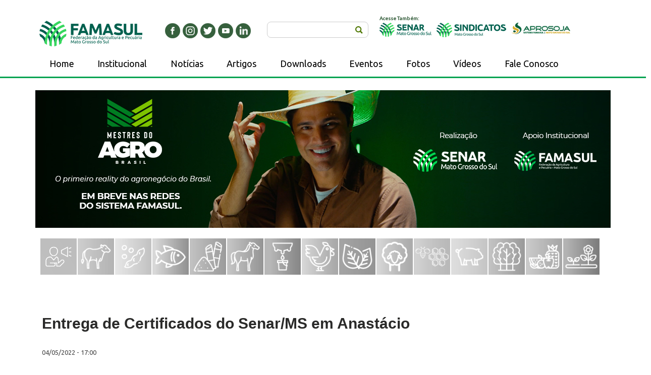

--- FILE ---
content_type: text/html; charset=utf-8
request_url: https://portal.sistemafamasul.com.br/galeria-de-fotos/entrega-de-certificados-do-senarms-em-anast%C3%A1cio
body_size: 16019
content:
<!DOCTYPE html PUBLIC "-//W3C//DTD XHTML+RDFa 1.0//EN"
  "http://www.w3.org/MarkUp/DTD/xhtml-rdfa-1.dtd">
<html xmlns="http://www.w3.org/1999/xhtml" xml:lang="pt-br" lang="pt-br" version="XHTML+RDFa 1.0" dir="ltr"
  xmlns:content="http://purl.org/rss/1.0/modules/content/"
  xmlns:dc="http://purl.org/dc/terms/"
  xmlns:foaf="http://xmlns.com/foaf/0.1/"
  xmlns:rdfs="http://www.w3.org/2000/01/rdf-schema#"
  xmlns:sioc="http://rdfs.org/sioc/ns#"
  xmlns:sioct="http://rdfs.org/sioc/types#"
  xmlns:skos="http://www.w3.org/2004/02/skos/core#"
  xmlns:xsd="http://www.w3.org/2001/XMLSchema#">

<head profile="http://www.w3.org/1999/xhtml/vocab">
<link href="https://fonts.googleapis.com/css?family=Ubuntu&display=swap" rel="stylesheet">
<link rel="shortcut icon" href="favicon.png" />
  <meta http-equiv="Content-Type" content="text/html; charset=utf-8" />
<meta name="generator" content="Drupal 7 (https://www.drupal.org)" />
<link rel="canonical" href="https://portal.sistemafamasul.com.br/galeria-de-fotos/entrega-de-certificados-do-senarms-em-anast%C3%A1cio" />
<link rel="shortlink" href="https://portal.sistemafamasul.com.br/node/26202" />
<meta property="og:site_name" content="Agropecuária MS | Sistema Famasul" />
<meta property="og:type" content="article" />
<meta property="og:url" content="https://portal.sistemafamasul.com.br/galeria-de-fotos/entrega-de-certificados-do-senarms-em-anast%C3%A1cio" />
<meta property="og:title" content="Entrega de Certificados do Senar/MS em Anastácio" />
<meta property="og:updated_time" content="2022-05-12T17:06:48-04:00" />
<meta property="article:published_time" content="2022-05-12T17:06:48-04:00" />
<meta property="article:modified_time" content="2022-05-12T17:06:48-04:00" />
  <title>Entrega de Certificados do Senar/MS em Anastácio | Agropecuária MS | Sistema Famasul</title>
  <link type="text/css" rel="stylesheet" href="https://portal.sistemafamasul.com.br/sites/default/files/css/css_xE-rWrJf-fncB6ztZfd2huxqgxu4WO-qwma6Xer30m4.css" media="all" />
<link type="text/css" rel="stylesheet" href="https://portal.sistemafamasul.com.br/sites/default/files/css/css_S_sivNjv9D5LvO1usxmV0QbFoYyYeTRQrlosCkfWX1w.css" media="all" />
<link type="text/css" rel="stylesheet" href="https://portal.sistemafamasul.com.br/sites/default/files/css/css_6KJPXmO_qc9Wairv7lO9C1Xp4MtDZjG6Zix3nDDdDZs.css" media="all" />
<link type="text/css" rel="stylesheet" href="https://portal.sistemafamasul.com.br/sites/default/files/css/css_ZDVomXqfhIPUsNN_34YkiCCdyuYJi_7I1hoShV9gLQ8.css" media="all" />
<link type="text/css" rel="stylesheet" href="https://portal.sistemafamasul.com.br/sites/default/files/css/css_HbgkoWz3mgAdo6w1xZa_EhrA0xDLG147tXZHKDV4t5M.css" media="all" />
  <script type="text/javascript" src="https://portal.sistemafamasul.com.br/sites/default/files/js/js_Pt6OpwTd6jcHLRIjrE-eSPLWMxWDkcyYrPTIrXDSON0.js"></script>
<script type="text/javascript" src="https://portal.sistemafamasul.com.br/sites/default/files/js/js_V8iDqhB-hm92nfbodnnH8ZymINU9Gb21Jjhk0MN0BOc.js"></script>
<script type="text/javascript" src="https://portal.sistemafamasul.com.br/sites/default/files/js/js_Cz3FP7KdKs4B9ROLA3nxmjn7KQ7KZBERRaojyrw7Ylo.js"></script>
<script type="text/javascript" src="https://portal.sistemafamasul.com.br/sites/default/files/js/js_0D62Pd6Mv8KJTUo_splTfk4BHTMZ0VRcj-BaXcuqLEg.js"></script>
<script type="text/javascript" src="https://www.googletagmanager.com/gtag/js?id=UA-124582759-1"></script>
<script type="text/javascript">
<!--//--><![CDATA[//><!--
window.dataLayer = window.dataLayer || [];function gtag(){dataLayer.push(arguments)};gtag("js", new Date());gtag("set", "developer_id.dMDhkMT", true);gtag("config", "UA-124582759-1", {"groups":"default","anonymize_ip":true});
//--><!]]>
</script>
<script type="text/javascript">
<!--//--><![CDATA[//><!--
window.a2a_config=window.a2a_config||{};window.da2a={done:false,html_done:false,script_ready:false,script_load:function(){var a=document.createElement('script'),s=document.getElementsByTagName('script')[0];a.type='text/javascript';a.async=true;a.src='https://static.addtoany.com/menu/page.js';s.parentNode.insertBefore(a,s);da2a.script_load=function(){};},script_onready:function(){da2a.script_ready=true;if(da2a.html_done)da2a.init();},init:function(){for(var i=0,el,target,targets=da2a.targets,length=targets.length;i<length;i++){el=document.getElementById('da2a_'+(i+1));target=targets[i];a2a_config.linkname=target.title;a2a_config.linkurl=target.url;if(el){a2a.init('page',{target:el});el.id='';}da2a.done=true;}da2a.targets=[];}};(function ($){Drupal.behaviors.addToAny = {attach: function (context, settings) {if (context !== document && window.da2a) {if(da2a.script_ready)a2a.init_all();da2a.script_load();}}}})(jQuery);a2a_config.callbacks=a2a_config.callbacks||[];a2a_config.callbacks.push({ready:da2a.script_onready});a2a_config.overlays=a2a_config.overlays||[];a2a_config.templates=a2a_config.templates||{};
//--><!]]>
</script>
<script type="text/javascript" src="https://portal.sistemafamasul.com.br/sites/default/files/js/js_0GcdFqxNcN7yrbYyTOC-EeZUXIAfC0gAf1trD3o9ghY.js"></script>
<script type="text/javascript" src="https://portal.sistemafamasul.com.br/sites/default/files/js/js_wV8O06T8xtHMfaIykloDkjDA2pZeCf-oQlhF1P305W4.js"></script>
<script type="text/javascript">
<!--//--><![CDATA[//><!--
jQuery.extend(Drupal.settings, {"basePath":"\/","pathPrefix":"","setHasJsCookie":0,"ajaxPageState":{"theme":"acq_tratavel","theme_token":"VRXvEHZNufXZKmd1-f_JoP0R9WTqiYkzVl6c64NToZY","js":{"0":1,"sites\/all\/modules\/jquery_update\/replace\/jquery\/1.12\/jquery.min.js":1,"misc\/jquery-extend-3.4.0.js":1,"misc\/jquery-html-prefilter-3.5.0-backport.js":1,"misc\/jquery.once.js":1,"misc\/drupal.js":1,"sites\/all\/modules\/jquery_update\/js\/jquery_browser.js":1,"sites\/all\/modules\/jquery_update\/replace\/ui\/ui\/minified\/jquery.ui.core.min.js":1,"sites\/all\/modules\/jquery_update\/replace\/ui\/ui\/minified\/jquery.ui.widget.min.js":1,"sites\/all\/modules\/jquery_update\/replace\/ui\/ui\/minified\/jquery.ui.effect.min.js":1,"sites\/all\/modules\/jquery_update\/replace\/ui\/ui\/minified\/jquery.ui.accordion.min.js":1,"sites\/all\/modules\/views_slideshow\/js\/views_slideshow.js":1,"profiles\/gardens\/modules\/contrib\/comment_notify\/comment_notify.js":1,"sites\/all\/modules\/media_colorbox\/media_colorbox.js":1,"sites\/all\/modules\/back_to_top\/js\/back_to_top.js":1,"public:\/\/languages\/pt-br_Npl7wGHTPKLK5VV5euqrP2djWMqfKwKBX_-B2WbuPGI.js":1,"sites\/all\/modules\/accordion_blocks\/accordion_init.js":1,"profiles\/gardens\/libraries\/colorbox\/jquery.colorbox-min.js":1,"profiles\/gardens\/modules\/contrib\/colorbox\/js\/colorbox.js":1,"profiles\/gardens\/modules\/contrib\/colorbox\/styles\/default\/colorbox_style.js":1,"profiles\/gardens\/modules\/contrib\/colorbox\/js\/colorbox_load.js":1,"profiles\/gardens\/modules\/contrib\/colorbox\/js\/colorbox_inline.js":1,"profiles\/gardens\/libraries\/timeago\/jquery.timeago.js":1,"profiles\/gardens\/modules\/contrib\/timeago\/timeago.js":1,"sites\/all\/libraries\/jquery.cycle\/jquery.cycle.all.js":1,"sites\/all\/modules\/views_slideshow\/contrib\/views_slideshow_cycle\/js\/views_slideshow_cycle.js":1,"sites\/all\/modules\/responsive_menus\/styles\/meanMenu\/jquery.meanmenu.min.js":1,"sites\/all\/modules\/responsive_menus\/styles\/meanMenu\/responsive_menus_mean_menu.js":1,"sites\/all\/modules\/google_analytics\/googleanalytics.js":1,"https:\/\/www.googletagmanager.com\/gtag\/js?id=UA-124582759-1":1,"1":1,"2":1,"sites\/all\/modules\/hide_submit\/js\/hide_submit.js":1,"sites\/default\/themes\/mythemes\/acq_tratavel\/local.js":1},"css":{"modules\/system\/system.base.css":1,"modules\/system\/system.menus.css":1,"modules\/system\/system.messages.css":1,"modules\/system\/system.theme.css":1,"misc\/ui\/jquery.ui.core.css":1,"misc\/ui\/jquery.ui.theme.css":1,"misc\/ui\/jquery.ui.accordion.css":1,"sites\/all\/modules\/views_slideshow\/views_slideshow.css":1,"profiles\/gardens\/modules\/contrib\/comment_notify\/comment_notify.css":1,"modules\/comment\/comment.css":1,"profiles\/gardens\/modules\/contrib\/date\/date_repeat_field\/date_repeat_field.css":1,"modules\/field\/theme\/field.css":1,"modules\/node\/node.css":1,"modules\/search\/search.css":1,"modules\/user\/user.css":1,"sites\/all\/modules\/youtube\/css\/youtube.css":1,"profiles\/gardens\/modules\/contrib\/views\/css\/views.css":1,"sites\/all\/modules\/back_to_top\/css\/back_to_top.css":1,"sites\/all\/modules\/accordion_blocks\/accordion_init.css":1,"profiles\/gardens\/modules\/contrib\/colorbox\/styles\/default\/colorbox_style.css":1,"profiles\/gardens\/modules\/contrib\/ctools\/css\/ctools.css":1,"sites\/all\/modules\/views_slideshow\/contrib\/views_slideshow_cycle\/views_slideshow_cycle.css":1,"sites\/all\/modules\/responsive_menus\/styles\/meanMenu\/meanmenu.min.css":1,"profiles\/gardens\/modules\/contrib\/date\/date_api\/date.css":1,"sites\/all\/modules\/addtoany\/addtoany.css":1,"sites\/all\/modules\/hide_submit\/css\/hide_submit.css":1,"sites\/default\/themes\/mythemes\/acq_tratavel\/defaults.css":1,"sites\/default\/themes\/mythemes\/acq_tratavel\/style.css":1,"sites\/default\/themes\/mythemes\/acq_tratavel\/palette.css":1,"sites\/default\/themes\/mythemes\/acq_tratavel\/custom.css":1,"sites\/default\/themes\/mythemes\/acq_tratavel\/advanced.css":1,"sites\/default\/themes\/mythemes\/acq_tratavel\/font-families.css":1}},"colorbox":{"opacity":"0.85","current":"{current} of {total}","previous":"\u00ab Prev","next":"Next \u00bb","close":"Close","maxWidth":"98%","maxHeight":"98%","fixed":true,"mobiledetect":true,"mobiledevicewidth":"480px","file_public_path":"\/sites\/default\/files","specificPagesDefaultValue":"admin*\nimagebrowser*\nimg_assist*\nimce*\nnode\/add\/*\nnode\/*\/edit\nprint\/*\nprintpdf\/*\nsystem\/ajax\nsystem\/ajax\/*"},"jcarousel":{"ajaxPath":"\/jcarousel\/ajax\/views"},"timeago":{"refreshMillis":60000,"allowFuture":true,"localeTitle":false,"cutoff":0,"strings":{"prefixAgo":null,"prefixFromNow":null,"suffixAgo":"ago","suffixFromNow":"from now","seconds":"less than a minute","minute":"about a minute","minutes":"%d minutes","hour":"about an hour","hours":"about %d hours","day":"a day","days":"%d days","month":"about a month","months":"%d months","year":"about a year","years":"%d years","wordSeparator":" "}},"hide_submit":{"hide_submit_status":true,"hide_submit_method":"disable","hide_submit_css":"hide-submit-disable","hide_submit_abtext":"","hide_submit_atext":"","hide_submit_hide_css":"hide-submit-processing","hide_submit_hide_text":"Processando...","hide_submit_indicator_style":"expand-left","hide_submit_spinner_color":"#000","hide_submit_spinner_lines":12,"hide_submit_hide_fx":0,"hide_submit_reset_time":5000},"viewsSlideshow":{"banner_principal-block_1":{"methods":{"goToSlide":["viewsSlideshowPager","viewsSlideshowSlideCounter","viewsSlideshowCycle"],"nextSlide":["viewsSlideshowPager","viewsSlideshowSlideCounter","viewsSlideshowCycle"],"pause":["viewsSlideshowControls","viewsSlideshowCycle"],"play":["viewsSlideshowControls","viewsSlideshowCycle"],"previousSlide":["viewsSlideshowPager","viewsSlideshowSlideCounter","viewsSlideshowCycle"],"transitionBegin":["viewsSlideshowPager","viewsSlideshowSlideCounter"],"transitionEnd":[]},"paused":0}},"viewsSlideshowCycle":{"#views_slideshow_cycle_main_banner_principal-block_1":{"num_divs":3,"id_prefix":"#views_slideshow_cycle_main_","div_prefix":"#views_slideshow_cycle_div_","vss_id":"banner_principal-block_1","effect":"fade","transition_advanced":0,"timeout":5000,"speed":700,"delay":0,"sync":1,"random":0,"pause":1,"pause_on_click":0,"play_on_hover":0,"action_advanced":0,"start_paused":0,"remember_slide":0,"remember_slide_days":1,"pause_in_middle":0,"pause_when_hidden":0,"pause_when_hidden_type":"full","amount_allowed_visible":"","nowrap":0,"pause_after_slideshow":0,"fixed_height":1,"items_per_slide":1,"wait_for_image_load":1,"wait_for_image_load_timeout":3000,"cleartype":0,"cleartypenobg":0,"advanced_options":"{}"}},"better_exposed_filters":{"views":{"banner_principal":{"displays":{"block":{"filters":[]}}}}},"back_to_top":{"back_to_top_button_trigger":"100","back_to_top_button_text":"Topo","#attached":{"library":[["system","ui"]]}},"responsive_menus":[{"selectors":"#block-system-main-menu","container":"body","trigger_txt":"","close_txt":"X","close_size":"18px","position":"left","media_size":"768","show_children":"1","expand_children":"1","expand_txt":"+","contract_txt":"-","remove_attrs":"0","responsive_menus_style":"mean_menu"}],"googleanalytics":{"account":["UA-124582759-1"],"trackOutbound":1,"trackMailto":1,"trackDownload":1,"trackDownloadExtensions":"7z|aac|arc|arj|asf|asx|avi|bin|csv|doc(x|m)?|dot(x|m)?|exe|flv|gif|gz|gzip|hqx|jar|jpe?g|js|mp(2|3|4|e?g)|mov(ie)?|msi|msp|pdf|phps|png|ppt(x|m)?|pot(x|m)?|pps(x|m)?|ppam|sld(x|m)?|thmx|qtm?|ra(m|r)?|sea|sit|tar|tgz|torrent|txt|wav|wma|wmv|wpd|xls(x|m|b)?|xlt(x|m)|xlam|xml|z|zip","trackColorbox":1},"urlIsAjaxTrusted":{"\/galeria-de-fotos\/entrega-de-certificados-do-senarms-em-anast%C3%A1cio":true}});
//--><!]]>
</script>
  <meta name="facebook-domain-verification" content="u5mt2tnbxpam5kzldz2jq9heiszqby" />
  <meta name="viewport" content="width=device-width, initial-scale=1.0">
  <script type='text/javascript'>
  window._tfa = window._tfa || [];
  window._tfa.push({notify: 'event', name: 'page_view', id: 1171187});
  !function (t, f, a, x) {
         if (!document.getElementById(x)) {
            t.async = 1;t.src = a;t.id=x;f.parentNode.insertBefore(t, f);
         }
  }(document.createElement('script'),
  document.getElementsByTagName('script')[0],
  '//cdn.taboola.com/libtrc/unip/1171187/tfa.js',
  'tb_tfa_script');
</script>

</head>
<body class="html not-front not-logged-in no-sidebars page-node page-node- page-node-26202 node-type-obras-realizadas theme-markup-2 body-layout-fixed-cb" >
  <div id="skip-to-content">
    <a href="#skip-to-content-target">Skip directly to content</a>
  </div>

  <!--[if IE ]>
  <div id="gardens_ie">
  <![endif]-->
  
  <!--[if IE 8]>
  <div id="gardens_ie8">
  <![endif]-->
  
  <!--[if IE 7]>
  <div id="gardens_ie7">
  <![endif]-->
  
  <!--[if lt IE 7]>
  <div id="gardens_ie-deprecated">
  <![endif]-->

    
<div id="page" class="page clearfix tb-terminal">

  <div id="page-deco-top" class="deco-page-top deco-page deco-top deco tb-scope tb-scope-prefer">
    <div class="width deco-width inner tb-terminal">
      <div class="layer-a layer"></div>
      <div class="layer-b layer"></div>
      <div class="layer-c layer"></div>
      <div class="layer-d layer"></div>
    </div>
  </div>
  
  <div id="page-deco-bottom" class="deco-page-bottom deco-page deco-bottom deco tb-scope tb-scope-prefer">
    <div class="width deco-width inner tb-terminal">
      <div class="layer-a layer"></div>
      <div class="layer-b layer"></div>
      <div class="layer-c layer"></div>
      <div class="layer-d layer"></div>
    </div>
  </div>
    
  <div class="page-width tb-scope">
    <div class="lining tb-terminal"> <!-- Broken out of .page-width to avoid update issues with margin: 0 auto being undone -->
    
      <div id="header" class="wrapper-header wrapper clearfix tb-scope">
      
        <div id="header-deco-top" class="deco-header-top deco-header deco-top deco tb-scope tb-scope-prefer">
          <div class="width deco-width inner tb-terminal">
            <div class="layer-a layer"></div>
            <div class="layer-b layer"></div>
            <div class="layer-c layer"></div>
            <div class="layer-d layer"></div>
          </div>
        </div>
        
        <div id="header-deco-bottom" class="deco-header-bottom deco-header deco-bottom deco tb-scope tb-scope-prefer">
          <div class="width deco-width inner tb-terminal">
            <div class="layer-a layer"></div>
            <div class="layer-b layer"></div>
            <div class="layer-c layer"></div>
            <div class="layer-d layer"></div>
          </div>
        </div>
      
                  <div id="preheader" class="stack-preheader stack-pre stack col-align-last-right horizontal clearfix tb-scope">
            <div class="stack-width inset-1 inset tb-terminal">
              <div class="inset-2 inset tb-terminal">
                <div class="inset-3 inset tb-terminal">
                  <div class="inset-4 inset tb-terminal">
    
                                              
                      <div class="box col-2 clearfix tb-terminal">
                    
                                                  <div class="col-first col left tb-height-balance tb-terminal">
                            <div id="preheader-first-region" class="tb-region tb-scope">
                                <div class="region region-preheader-first">
    
<div id="block-block-6" class="block block-block clearfix">
  <div class="inner tb-terminal">
    <div class="top"><div class="top-inset-1 tb-terminal"><div class="top-inset-2 tb-terminal"></div></div></div>
  
    <div class="middle tb-terminal">
        
            
            
              
      <div class="content">
         <p><a href="http://portal.sistemafamasul.com.br/"><img alt="" class="media-image" style="width: 204px; height: 56px;" typeof="foaf:Image" src="https://portal.sistemafamasul.com.br/sites/default/files/logo-site-novaa.png" width="204" height="56" /></a></p>
       </div>
      
    </div>
    
    <div class="bottom"><div class="bottom-inset-1 tb-terminal"><div class="bottom-inset-2 tb-terminal"></div></div></div>
  </div>
</div>

<div id="block-block-55" class="block block-block clearfix">
  <div class="inner tb-terminal">
    <div class="top"><div class="top-inset-1 tb-terminal"><div class="top-inset-2 tb-terminal"></div></div></div>
  
    <div class="middle tb-terminal">
        
            
            
              
      <div class="content">
         <p><a href="https://www.facebook.com/sistemafamasul/" target="_blank"><img alt="" src="[data-uri]" style="float: left;" /></a><a href="https://www.instagram.com/sistemafamasul/" target="_blank"><img alt="" src="[data-uri]" style="float: left; margin-left: 5px; margin-right: 5px;" /></a><a href="https://twitter.com/sistemafamasul" target="_blank"><img alt="" src="[data-uri]" style="float: left;" /></a><a href="https://www.youtube.com/sistemafamasul" target="_blank"><img alt="" src="[data-uri]" style="float: left; margin-left: 5px; margin-right: 5px;" /></a><a href="https://www.linkedin.com/company/sistema-famasul" target="_blank"><img alt="" src="[data-uri]" /></a></p>
       </div>
      
    </div>
    
    <div class="bottom"><div class="bottom-inset-1 tb-terminal"><div class="bottom-inset-2 tb-terminal"></div></div></div>
  </div>
</div>
  </div>
                            </div>
                          </div> <!-- /#preheader-first-region -->
                                                  
                                                  <div class="col-second col left last tb-height-balance tb-terminal">
                            <div id="preheader-second-region" class="tb-region tb-scope">
                                <div class="region region-preheader-second">
    
<div id="block-search-form" class="block block-search clearfix">
  <div class="inner tb-terminal">
    <div class="top"><div class="top-inset-1 tb-terminal"><div class="top-inset-2 tb-terminal"></div></div></div>
  
    <div class="middle tb-terminal">
        
            
            
              
      <div class="content">
        <form action="/galeria-de-fotos/entrega-de-certificados-do-senarms-em-anast%C3%A1cio" method="post" id="search-block-form" accept-charset="UTF-8"><div><div class="container-inline">
      <h2 class="element-invisible">Formulário de busca</h2>
    <div class="form-item form-type-textfield form-item-search-block-form">
  <label class="element-invisible" for="edit-search-block-form--2">Buscar </label>
 <input title="Digite os termos que você deseja procurar." type="text" id="edit-search-block-form--2" name="search_block_form" value="" size="15" maxlength="128" class="form-text" />
</div>
<div class="form-actions form-wrapper" id="edit-actions"><input type="submit" id="edit-submit" name="op" value="Buscar" class="form-submit" /></div><input type="hidden" name="form_build_id" value="form-CvFg8lZpZvPS8oq30Xnroc1t2NJwCYmi6mcOYxzGeI8" />
<input type="hidden" name="form_id" value="search_block_form" />
</div>
</div></form>      </div>
      
    </div>
    
    <div class="bottom"><div class="bottom-inset-1 tb-terminal"><div class="bottom-inset-2 tb-terminal"></div></div></div>
  </div>
</div>

<div id="block-block-56" class="block block-block clearfix">
  <div class="inner tb-terminal">
    <div class="top"><div class="top-inset-1 tb-terminal"><div class="top-inset-2 tb-terminal"></div></div></div>
  
    <div class="middle tb-terminal">
        
            
            
              
      <div class="content">
         <p><strong><span style="color:#365F3D;"><span style="font-size: 10px;">Acesse Também:</span></span></strong><br /><a href="http://www.senarms.org.br/" target="_blank"><img alt="" class="media-image" height="28" style="width: 103px; height: 28px; float: left;" width="103" typeof="foaf:Image" src="https://portal.sistemafamasul.com.br/sites/default/files/senar.gif" /></a><a href="http://portal.sistemafamasul.com.br/sindicatos"><img alt="" class="media-image" height="30" style="width: 138px; height: 30px; float: left; margin-left: 10px; margin-right: 10px;" width="138" typeof="foaf:Image" src="https://portal.sistemafamasul.com.br/sites/default/files/sindicatos-rg.png" /></a><a href="https://aprosojams.org.br/" target="_blank"><img alt="" src="[data-uri]" style="float: left;" /></a></p>
       </div>
      
    </div>
    
    <div class="bottom"><div class="bottom-inset-1 tb-terminal"><div class="bottom-inset-2 tb-terminal"></div></div></div>
  </div>
</div>
  </div>
                            </div>
                          </div> <!-- /#preheader-second-region -->
                                              
                                            
                    </div>
                  </div>
                </div>
              </div>
            </div>
          </div>
                
                
        <!-- Navigation --> 
         
          <div id="navigation" class="stack-navigation stack col-align-right horizontal pulldown clearfix tb-scope">
            <div class="stack-width inset-1 inset tb-terminal">
              <div class="inset-2 inset tb-terminal">
                <div class="inset-3 inset tb-terminal">
                  <div class="inset-4 inset tb-terminal">
                    <div class="box col-1 clearfix tb-terminal">
                      <div id="navigation-region" class="col tb-region tb-scope tb-height-balance">
                          <div class="region region-navigation">
    
<div id="block-system-main-menu" class="block block-system block-menu clearfix">
  <div class="inner tb-terminal">
    <div class="top"><div class="top-inset-1 tb-terminal"><div class="top-inset-2 tb-terminal"></div></div></div>
  
    <div class="middle tb-terminal">
        
            
            
              
      <div class="content">
        <ul class="menu"><li class="first leaf"><a href="/">Home</a></li>
<li class="leaf"><a href="/institucional" title="">Institucional</a></li>
<li class="leaf"><a href="/noticias" title="">Notícias</a></li>
<li class="leaf"><a href="/artigos" title="">Artigos</a></li>
<li class="leaf"><a href="/downloads" title="">Downloads</a></li>
<li class="leaf"><a href="/eventos" title="">Eventos</a></li>
<li class="leaf"><a href="/galeria-de-fotos" title="">Fotos</a></li>
<li class="leaf"><a href="/videos" title="">Vídeos</a></li>
<li class="last leaf"><a href="/contact" title="">Fale Conosco</a></li>
</ul>      </div>
      
    </div>
    
    <div class="bottom"><div class="bottom-inset-1 tb-terminal"><div class="bottom-inset-2 tb-terminal"></div></div></div>
  </div>
</div>
  </div>
                      </div>
                    </div>
                  </div>
                </div>
              </div>
            </div>
          </div>
                
      </div> <!-- /#header -->
      
      <div id="content" class="wrapper-content wrapper clearfix tb-scope">
        <div class="wrapper-1 tb-terminal tb-content-wrapper-1">
          <div class="wrapper-2 tb-terminal tb-content-wrapper-2">
      
            <div id="content-deco-top" class="deco-content-top deco-content deco-top deco tb-scope tb-scope-prefer">
              <div class="width deco-width inner tb-terminal">
                <div class="layer-a layer"></div>
                <div class="layer-b layer"></div>
                <div class="layer-c layer"></div>
                <div class="layer-d layer"></div>
              </div>
            </div>
            
            <div id="content-deco-bottom" class="deco-content-bottom deco-content deco-bottom deco tb-scope tb-scope-prefer">
              <div class="width deco-width inner tb-terminal">
                <div class="layer-a layer"></div>
                <div class="layer-b layer"></div>
                <div class="layer-c layer"></div>
                <div class="layer-d layer"></div>
              </div>
            </div>
          
                          <div id="banner" class="stack-banner stack clearfix tb-scope">
                <div class="stack-width inset-1 inset tb-terminal">
                  <div class="inset-2 inset tb-terminal">
                    <div class="inset-3 inset tb-terminal">
                      <div class="inset-4 inset tb-terminal">
                        <div class="box clearfix tb-terminal">
                          <div id="banner-region" class="col tb-region tb-scope tb-height-balance">
                              <div class="region region-banner">
    
<div id="block-views-banner-principal-block" class="block block-views clearfix">
  <div class="inner tb-terminal">
    <div class="top"><div class="top-inset-1 tb-terminal"><div class="top-inset-2 tb-terminal"></div></div></div>
  
    <div class="middle tb-terminal">
        
            
            
              
      <div class="content">
        <div class="view view-banner-principal view-id-banner_principal view-display-id-block view-dom-id-648bdeaedfd5c647a074f34dd9d3cad3">
        
  
  
      <div class="view-content">
      
  <div class="skin-default">
    
    <div id="views_slideshow_cycle_main_banner_principal-block_1" class="views_slideshow_cycle_main views_slideshow_main"><div id="views_slideshow_cycle_teaser_section_banner_principal-block_1" class="views-slideshow-cycle-main-frame views_slideshow_cycle_teaser_section">
  <div id="views_slideshow_cycle_div_banner_principal-block_1_0" class="views-slideshow-cycle-main-frame-row views_slideshow_cycle_slide views_slideshow_slide views-row-1 views-row-first views-row-odd" >
  <div class="views-slideshow-cycle-main-frame-row-item views-row views-row-0 views-row-odd views-row-first">
    
  <div class="views-field views-field-field-arquivo">        <div class="field-content"><a href="https://youtu.be/G7b_LVEcHds?si=C9Dd6fz04e0cru7e" title="" target="_self" rel="" class=""><img typeof="foaf:Image" src="https://portal.sistemafamasul.com.br/sites/default/files/banners/banner_SITE_0.jpg" width="1140" height="273" alt="" /></a></div>  </div></div>
</div>
<div id="views_slideshow_cycle_div_banner_principal-block_1_1" class="views-slideshow-cycle-main-frame-row views_slideshow_cycle_slide views_slideshow_slide views-row-2 views_slideshow_cycle_hidden views-row-even" >
  <div class="views-slideshow-cycle-main-frame-row-item views-row views-row-0 views-row-odd">
    
  <div class="views-field views-field-field-arquivo">        <div class="field-content"><a href="https://conteudo.senarms.org.br/incendios" title="" target="_blank" rel="" class=""><img typeof="foaf:Image" src="https://portal.sistemafamasul.com.br/sites/default/files/banners/banner%20site_0.jpg" width="1140" height="273" alt="" /></a></div>  </div></div>
</div>
<div id="views_slideshow_cycle_div_banner_principal-block_1_2" class="views-slideshow-cycle-main-frame-row views_slideshow_cycle_slide views_slideshow_slide views-row-3 views_slideshow_cycle_hidden views-row-last views-row-odd" >
  <div class="views-slideshow-cycle-main-frame-row-item views-row views-row-0 views-row-odd">
    
  <div class="views-field views-field-field-arquivo">        <div class="field-content"><a href="http://famasulvantagens.com.br/" title="" target="_blank" rel="" class=""><img typeof="foaf:Image" src="https://portal.sistemafamasul.com.br/sites/default/files/banners/Novo_Banner%20Site%20Famasul_0.png" width="1141" height="268" alt="" /></a></div>  </div></div>
</div>
</div>
</div>
      </div>
    </div>
  
  
  
  
  
  
</div>      </div>
      
    </div>
    
    <div class="bottom"><div class="bottom-inset-1 tb-terminal"><div class="bottom-inset-2 tb-terminal"></div></div></div>
  </div>
</div>

<div id="block-block-67" class="block block-block clearfix">
  <div class="inner tb-terminal">
    <div class="top"><div class="top-inset-1 tb-terminal"><div class="top-inset-2 tb-terminal"></div></div></div>
  
    <div class="middle tb-terminal">
        
            
            
              
      <div class="content">
         <p style="margin-top: 0;"> </p>
<div class="tooltip"><a href="https://portal.sistemafamasul.com.br/noticias/cadeia/representatividade"><img alt="" class="media-image" height="2084" style="width: 72px; height: 72px; float: left; margin-right: 2px; margin-left: 2px;" width="2084" typeof="foaf:Image" src="https://portal.sistemafamasul.com.br/sites/default/files/%C3%ADcone%20representatividade%20topo_Prancheta%201.png" /></a><span class="tooltiptext">Representividade</span></div>
<div class="tooltip"><a href="https://portal.sistemafamasul.com.br/noticias/cadeia/bovinocultura-de-corte"><img alt="" class="media-image" height="78" style="width: 72px; height: 72px; float: left;" width="78" typeof="foaf:Image" src="https://portal.sistemafamasul.com.br/sites/default/files/1C_0.png" /></a><span class="tooltiptext">Bovinocultura de Corte</span></div>
<div class="tooltip"><a href="https://portal.sistemafamasul.com.br/noticias/cadeia/gr%C3%A3os"><img alt="" class="media-image" height="78" style="width: 72px; height: 72px; margin-left: 2px; margin-right: 2px; float: left;" width="78" typeof="foaf:Image" src="https://portal.sistemafamasul.com.br/sites/default/files/2C_0.png" /></a><span class="tooltiptext">Grãos</span></div>
<div class="tooltip"><a href="https://portal.sistemafamasul.com.br/noticias/cadeia/piscicultura"><img alt="" class="media-image" height="78" style="width: 72px; height: 72px; float: left;" width="78" typeof="foaf:Image" src="https://portal.sistemafamasul.com.br/sites/default/files/3C_0.png" /></a><span class="tooltiptext">Piscicultura</span></div>
<div class="tooltip"><a href="https://portal.sistemafamasul.com.br/noticias/cadeia/cana-de-a%C3%A7ucar"><img alt="" class="media-image" height="78" style="width: 72px; height: 72px; margin-left: 2px; margin-right: 2px; float: left;" width="78" typeof="foaf:Image" src="https://portal.sistemafamasul.com.br/sites/default/files/4C_0.png" /></a><span class="tooltiptext">Cana-de-Açúcar</span></div>
<div class="tooltip"><a href="https://portal.sistemafamasul.com.br/noticias/cadeia/equideocultura"><img alt="" class="media-image" height="78" style="width: 72px; height: 72px; float: left;" width="78" typeof="foaf:Image" src="https://portal.sistemafamasul.com.br/sites/default/files/5C_0.png" /></a><span class="tooltiptext">Equideocultura</span></div>
<div class="tooltip"><a href="https://portal.sistemafamasul.com.br/noticias/cadeia/bovinocultura-de-leite"><img alt="" class="media-image" height="78" style="width: 72px; height: 72px; margin-left: 2px; margin-right: 2px; float: left;" width="78" typeof="foaf:Image" src="https://portal.sistemafamasul.com.br/sites/default/files/6C_0.png" /></a><span class="tooltiptext">Bovinocultura de Leite</span></div>
<div class="tooltip"><a href="https://portal.sistemafamasul.com.br/noticias/cadeia/avicultura"><img alt="" class="media-image" height="78" style="width: 72px; height: 72px; float: left;" width="78" typeof="foaf:Image" src="https://portal.sistemafamasul.com.br/sites/default/files/7C_0.png" /></a><span class="tooltiptext">Avicultura</span></div>
<div class="tooltip"><a href="https://portal.sistemafamasul.com.br/noticias/cadeia/horticultura"><img alt="" class="media-image" height="78" style="width: 72px; height: 72px; margin-left: 2px; margin-right: 2px; float: left;" width="78" typeof="foaf:Image" src="https://portal.sistemafamasul.com.br/sites/default/files/8C_0.png" /></a><span class="tooltiptext">Olericultura</span></div>
<div class="tooltip"><a href="https://portal.sistemafamasul.com.br/noticias/cadeia/caprinocultura-e-ovinocultura"><img alt="" class="media-image" height="78" style="width: 72px; height: 72px; float: left;" width="78" typeof="foaf:Image" src="https://portal.sistemafamasul.com.br/sites/default/files/9C_0.png" /></a><span class="tooltiptext">Ovinocultura</span></div>
<div class="tooltip"><a href="https://portal.sistemafamasul.com.br/noticias/cadeia/apicultura"><img alt="" class="media-image" height="78" style="width: 72px; height: 72px; margin-left: 2px; margin-right: 2px; float: left;" width="78" typeof="foaf:Image" src="https://portal.sistemafamasul.com.br/sites/default/files/10C_0.png" /></a><span class="tooltiptext">Apicultura</span></div>
<div class="tooltip"><a href="https://portal.sistemafamasul.com.br/noticias/cadeia/suinocultura"><img alt="" class="media-image" height="78" style="width: 72px; height: 72px; float: left;" width="78" typeof="foaf:Image" src="https://portal.sistemafamasul.com.br/sites/default/files/11C_0.png" /></a><span class="tooltiptext">Suinocultura</span></div>
<div class="tooltip"><a href="https://portal.sistemafamasul.com.br/noticias/cadeia/florestas-plantadas"><img alt="" class="media-image" height="78" style="width: 72px; height: 72px; margin-left: 2px; margin-right: 2px; float: left;" width="78" typeof="foaf:Image" src="https://portal.sistemafamasul.com.br/sites/default/files/12C_1.png" /></a><span class="tooltiptext">Florestas Plantadas</span></div>
<div class="tooltip"><a href="https://portal.sistemafamasul.com.br/noticias/cadeia/horticultura"><img alt="" class="media-image" height="78" style="width: 72px; height: 72px; float: left;" width="78" typeof="foaf:Image" src="https://portal.sistemafamasul.com.br/sites/default/files/13C_0.png" /></a><span class="tooltiptext">Fruticultura</span></div>
<div class="tooltip"><a href="https://portal.sistemafamasul.com.br/noticias/cadeia/horticultura"><img alt="" class="media-image" height="78" style="width: 72px; height: 72px; margin-left: 2px; margin-right: 2px;" width="78" typeof="foaf:Image" src="https://portal.sistemafamasul.com.br/sites/default/files/14C.png" /></a><span class="tooltiptext">Floricultura</span></div>
<p> </p>
       </div>
      
    </div>
    
    <div class="bottom"><div class="bottom-inset-1 tb-terminal"><div class="bottom-inset-2 tb-terminal"></div></div></div>
  </div>
</div>
  </div>
                          </div>
                        </div>
                      </div>
                    </div>
                  </div>
                </div>
              </div>
                        
                          <div id="breadcrumb" class="stack-breadcrumb stack clearfix tb-scope">
                <div class="stack-width inset-1 inset tb-terminal">
                  <div class="inset-2 inset tb-terminal">
                    <div class="inset-3 inset tb-terminal">
                      <div class="inset-4 inset tb-terminal">
                        <div class="box col-1 clearfix tb-terminal">
                          <div id="breadcrumb-region" class="col tb-region tb-scope tb-height-balance">
                            <h2 class="element-invisible">Você está aqui</h2><div class="breadcrumb"><a href="/">Início</a></div>                          </div>
                        </div>
                      </div>
                    </div>
                  </div>
                </div>
              </div>
                            
                      
            
             
            <div id="content-inner" class="stack-content-inner stack clearfix tb-scope">
              <div class="stack-width inset-1 inset tb-terminal">
                <div class="inset-2 inset tb-terminal">
                  <div class="inset-3 inset tb-terminal">
                    <div class="inset-4 inset tb-terminal">
                      <div class="box clearfix tb-terminal tb-preview-shuffle-regions">
                        <div class="sidebar-cpt">
                                                
                                                  </div>
                         <!-- end sidebars -->
                        
                        <div id="main" class="col-c tb-height-balance tb-region tb-scope tb-primary">
                                                    <div class="pane">
                            <a id="skip-to-content-target" class="skip-to-link" title="Target of skip-to-content link"></a>
                                                                                      <h1 class="title" id="page-title">Entrega de Certificados do Senar/MS em Anastácio</h1>
                                                                                                                  <div class="tabs"></div>
                                                                                                                                              <div id="content-area" class="content-area">  <div class="region region-content">
    
<div id="block-system-main" class="block block-system clearfix">
  <div class="inner tb-terminal">
    <div class="top"><div class="top-inset-1 tb-terminal"><div class="top-inset-2 tb-terminal"></div></div></div>
  
    <div class="middle tb-terminal">
        
            
            
              
      <div class="content">
        <div id="node-26202" class="node node-obras-realizadas odd clearfix" about="/galeria-de-fotos/entrega-de-certificados-do-senarms-em-anast%C3%A1cio" typeof="sioc:Item foaf:Document">

  
    
  <div class="float-overflow tb-terminal">
            <span property="dc:title" content="Entrega de Certificados do Senar/MS em Anastácio" class="rdf-meta element-hidden"></span>
    
    <div class="content">
      <div class="field field-name-field-data-gal field-type-datetime field-label-hidden"><div class="field-items"><div class="field-item even"><span  property="dc:date" datatype="xsd:dateTime" content="2022-05-04T17:00:00-04:00" class="date-display-single">04/05/2022 - 17:00</span></div></div></div><div class="field field-name-field-galeria-obras field-type-image field-label-hidden"><div class="field-items"><div class="field-item even"><a href="https://portal.sistemafamasul.com.br/sites/default/files/obrasrealizadas/01_72.jpg" title="Entrega de Certificados do Senar/MS em Anastácio" class="colorbox" data-colorbox-gallery="gallery-node-26202-k2pgJijpqe4" data-cbox-img-attrs="{&quot;title&quot;: &quot;&quot;, &quot;alt&quot;: &quot;&quot;}"><img typeof="foaf:Image" src="https://portal.sistemafamasul.com.br/sites/default/files/styles/248x147/public/obrasrealizadas/01_72.jpg?itok=6OyYfjdm" width="248" height="147" alt="" title="" /></a></div><div class="field-item odd"><a href="https://portal.sistemafamasul.com.br/sites/default/files/obrasrealizadas/02_74.jpg" title="Entrega de Certificados do Senar/MS em Anastácio" class="colorbox" data-colorbox-gallery="gallery-node-26202-k2pgJijpqe4" data-cbox-img-attrs="{&quot;title&quot;: &quot;&quot;, &quot;alt&quot;: &quot;&quot;}"><img typeof="foaf:Image" src="https://portal.sistemafamasul.com.br/sites/default/files/styles/248x147/public/obrasrealizadas/02_74.jpg?itok=VFPBChwr" width="248" height="147" alt="" title="" /></a></div><div class="field-item even"><a href="https://portal.sistemafamasul.com.br/sites/default/files/obrasrealizadas/03_69.jpg" title="Entrega de Certificados do Senar/MS em Anastácio" class="colorbox" data-colorbox-gallery="gallery-node-26202-k2pgJijpqe4" data-cbox-img-attrs="{&quot;title&quot;: &quot;&quot;, &quot;alt&quot;: &quot;&quot;}"><img typeof="foaf:Image" src="https://portal.sistemafamasul.com.br/sites/default/files/styles/248x147/public/obrasrealizadas/03_69.jpg?itok=FXaSCoaC" width="248" height="147" alt="" title="" /></a></div><div class="field-item odd"><a href="https://portal.sistemafamasul.com.br/sites/default/files/obrasrealizadas/04_60.jpg" title="Entrega de Certificados do Senar/MS em Anastácio" class="colorbox" data-colorbox-gallery="gallery-node-26202-k2pgJijpqe4" data-cbox-img-attrs="{&quot;title&quot;: &quot;&quot;, &quot;alt&quot;: &quot;&quot;}"><img typeof="foaf:Image" src="https://portal.sistemafamasul.com.br/sites/default/files/styles/248x147/public/obrasrealizadas/04_60.jpg?itok=oxd8gNbo" width="248" height="147" alt="" title="" /></a></div><div class="field-item even"><a href="https://portal.sistemafamasul.com.br/sites/default/files/obrasrealizadas/05_63.jpg" title="Entrega de Certificados do Senar/MS em Anastácio" class="colorbox" data-colorbox-gallery="gallery-node-26202-k2pgJijpqe4" data-cbox-img-attrs="{&quot;title&quot;: &quot;&quot;, &quot;alt&quot;: &quot;&quot;}"><img typeof="foaf:Image" src="https://portal.sistemafamasul.com.br/sites/default/files/styles/248x147/public/obrasrealizadas/05_63.jpg?itok=tPAC5buC" width="248" height="147" alt="" title="" /></a></div><div class="field-item odd"><a href="https://portal.sistemafamasul.com.br/sites/default/files/obrasrealizadas/06_60.jpg" title="Entrega de Certificados do Senar/MS em Anastácio" class="colorbox" data-colorbox-gallery="gallery-node-26202-k2pgJijpqe4" data-cbox-img-attrs="{&quot;title&quot;: &quot;&quot;, &quot;alt&quot;: &quot;&quot;}"><img typeof="foaf:Image" src="https://portal.sistemafamasul.com.br/sites/default/files/styles/248x147/public/obrasrealizadas/06_60.jpg?itok=zquNsEuC" width="248" height="147" alt="" title="" /></a></div><div class="field-item even"><a href="https://portal.sistemafamasul.com.br/sites/default/files/obrasrealizadas/07_53.jpg" title="Entrega de Certificados do Senar/MS em Anastácio" class="colorbox" data-colorbox-gallery="gallery-node-26202-k2pgJijpqe4" data-cbox-img-attrs="{&quot;title&quot;: &quot;&quot;, &quot;alt&quot;: &quot;&quot;}"><img typeof="foaf:Image" src="https://portal.sistemafamasul.com.br/sites/default/files/styles/248x147/public/obrasrealizadas/07_53.jpg?itok=rhssiofg" width="248" height="147" alt="" title="" /></a></div><div class="field-item odd"><a href="https://portal.sistemafamasul.com.br/sites/default/files/obrasrealizadas/08_50.jpg" title="Entrega de Certificados do Senar/MS em Anastácio" class="colorbox" data-colorbox-gallery="gallery-node-26202-k2pgJijpqe4" data-cbox-img-attrs="{&quot;title&quot;: &quot;&quot;, &quot;alt&quot;: &quot;&quot;}"><img typeof="foaf:Image" src="https://portal.sistemafamasul.com.br/sites/default/files/styles/248x147/public/obrasrealizadas/08_50.jpg?itok=ea_xkd50" width="248" height="147" alt="" title="" /></a></div></div></div>    </div>
    
        
        
  </div>

  <ul class="links inline"><li class="addtoany first last"><span><span class="a2a_kit a2a_kit_size_28 a2a_target addtoany_list" id="da2a_1">
      <a class="a2a_button_facebook"></a>
<a class="a2a_button_twitter"></a>
<a class="a2a_button_pinterest"></a>
<a class="a2a_button_whatsapp"></a>
      <a class="a2a_dd addtoany_share_save" href="https://www.addtoany.com/share#url=https%3A%2F%2Fportal.sistemafamasul.com.br%2Fgaleria-de-fotos%2Fentrega-de-certificados-do-senarms-em-anast%25C3%25A1cio&amp;title=Entrega%20de%20Certificados%20do%20Senar%2FMS%20em%20Anast%C3%A1cio"></a>
      
    </span>
    <script type="text/javascript">
<!--//--><![CDATA[//><!--
if(window.da2a)da2a.script_load();
//--><!]]>
</script></span></li>
</ul>
  
</div>
      </div>
      
    </div>
    
    <div class="bottom"><div class="bottom-inset-1 tb-terminal"><div class="bottom-inset-2 tb-terminal"></div></div></div>
  </div>
</div>
  </div>
</div>
                                                      </div>
                        </div>
						                        <div class="sidebar-responsivo">
                                                
                                                  </div>
						   <!-- end sidebars -->
                      </div> <!-- /.box tb-terminal -->
                    </div>
                  </div>
                </div>
              </div>
              
            </div> <!-- /#main -->
            
          </div>
        </div>
      </div> <!-- /#content -->
        <div><!-- Cotacoes -->
		       
    </div> <!-- /.lining -->
  </div> <!-- /.page-width -->
</div> <!-- /#page -->
    
 
  <div id="copyright" class="stack-copyright stack page clearfix tb-region tb-scope">
    <div class="page-width inner">
      <div class="stack-width">
        <div class="box">
            <div class="region region-copyright">
    
<div id="block-block-64" class="block block-block clearfix">
  <div class="inner tb-terminal">
    <div class="top"><div class="top-inset-1 tb-terminal"><div class="top-inset-2 tb-terminal"></div></div></div>
  
    <div class="middle tb-terminal">
        
            
            
              
      <div class="content">
         <div class="bl-menu-rodape">
<div class="m-r-title">SOBRE A FAMASUL</div>
<ul>
<li><a href="http://portal.sistemafamasul.com.br/institucional">História</a></li>
<li><a href="http://portal.sistemafamasul.com.br/diretoria">Diretoria</a></li>
<li><a href="http://portal.sistemafamasul.com.br/contact">Localização</a></li>
<li><a href="http://portal.sistemafamasul.com.br/contact">Fale Conosco</a></li>
<li><a href="https://portal.sistemafamasul.com.br/programa-de-integridade">Programa de Integridade</a></li>
<li><a href="http://extranet.sistemafamasul.com.br/canaldenuncia/" target="_blank">Canal de Denúncias</a></li>
</ul>
</div>
<div class="bl-menu-rodape">
<div class="m-r-title">SERVIÇOS PARA O PRODUTOR</div>
<ul>
<li><a href="https://www.cnabrasil.org.br/2-via-contribuicao-sindical" target="_blank">2ª Via da Contribuição Sindical</a></li>
<li><a href="https://www.cnabrasil.org.br/certidao-negativa/" target="_blank">Certidão Negativa de Débito</a></li>
<li><a href="cotacoes-online">Cotação</a></li>
</ul>
</div>
<div class="bl-menu-rodape">
<div class="m-r-title">CENTRAL DE COMUNICAÇÃO</div>
<ul>
<li><a href="http://portal.sistemafamasul.com.br/noticias">Notícias</a></li>
<li><a href="http://portal.sistemafamasul.com.br/galeria-de-fotos">Fotos</a></li>
<li><a href="http://portal.sistemafamasul.com.br/videos">Vídeos</a></li>
<li><a href="http://portal.sistemafamasul.com.br/artigos">Artigos</a></li>
<li><a href="https://portal.sistemafamasul.com.br/sites/default/files/Poli%CC%81tica%20de%20Privacidade%20-%20FAMASUL.pdf" target="_blank">Política de Privacidade</a></li>
<li><a href=" https://sistema.complysolution.com.br/lgpd-app-public/empresas/f92fa97f-3903-4c58-8b68-7fc761741fce/data-subject-request/protocolos/novo" target="_blank">Lei Geral de Proteção de Dados</a></li>
</ul>
</div>
<div class="bl-menu-rodape">
<div class="m-r-title">SENAR</div>
<ul>
<li><a href="http://www.senarms.org.br/" target="_blank">Ir para o site Senar/MS</a></li>
</ul>
</div>
       </div>
      
    </div>
    
    <div class="bottom"><div class="bottom-inset-1 tb-terminal"><div class="bottom-inset-2 tb-terminal"></div></div></div>
  </div>
</div>

<div id="block-block-46" class="block block-block clearfix">
  <div class="inner tb-terminal">
    <div class="top"><div class="top-inset-1 tb-terminal"><div class="top-inset-2 tb-terminal"></div></div></div>
  
    <div class="middle tb-terminal">
        
            
            
              
      <div class="content">
         <div class="logo-rodape">Rua Marcino dos Santos, 401 - Bairro Chácara Cachoeira II<br />Campo Grande/MS - CEP 79040902<br /><a href="mailto:famasul@famasul.com.br">famasul@famasul.com.br</a><br />Tel: 67 3320.9700 – Fax: 67 3320.9777 | CNPJ: 15.413.883/0001-39</div>
<div class="dijexweb"><a href="http://www.dijexweb.com.br" target="_blank"><img alt="" class="media-image" height="35" style="width: 95px; height: 35px; margin-top: 18px;" width="95" typeof="foaf:Image" src="https://portal.sistemafamasul.com.br/sites/default/files/dijexweb.png" /></a></div>
       </div>
      
    </div>
    
    <div class="bottom"><div class="bottom-inset-1 tb-terminal"><div class="bottom-inset-2 tb-terminal"></div></div></div>
  </div>
</div>
  </div>
        </div>
      </div>
    </div>
  </div>
  <script type="text/javascript">
<!--//--><![CDATA[//><!--
da2a.targets=[
{title:"Entrega de Certificados do Senar\/MS em Anast\u00e1cio",url:"https:\/\/portal.sistemafamasul.com.br\/galeria-de-fotos\/entrega-de-certificados-do-senarms-em-anast%C3%A1cio"}];
da2a.html_done=true;if(da2a.script_ready&&!da2a.done)da2a.init();da2a.script_load();
//--><!]]>
</script>

  <!--[if IE ]>
  </div>
  <![endif]-->
  
  <!--[if IE 8]>
  </div>
  <![endif]-->
  
  <!--[if IE 7]>
  </div>
  <![endif]-->
  
  <!--[if lt IE 7]>
  </div>
  <![endif]-->
</body>
</html>
